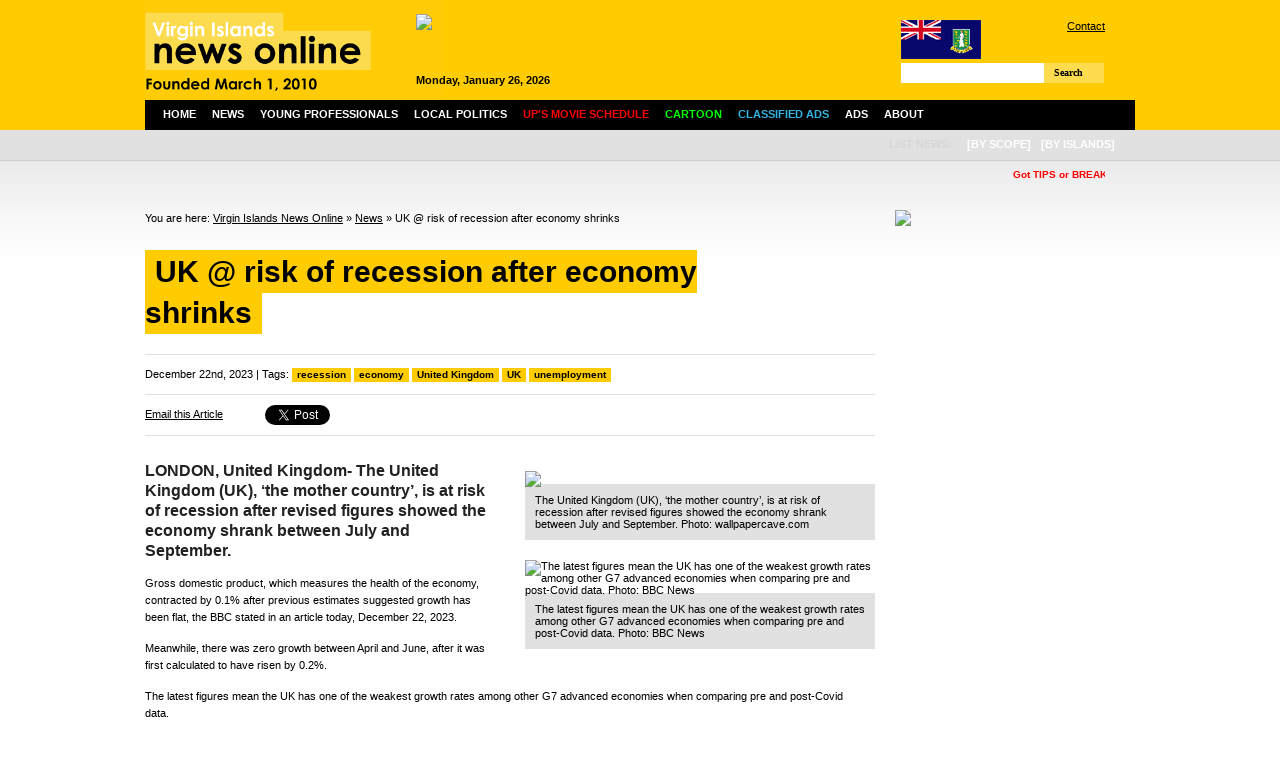

--- FILE ---
content_type: text/html; charset=utf-8
request_url: https://accounts.google.com/o/oauth2/postmessageRelay?parent=https%3A%2F%2Fwww.virginislandsnewsonline.com&jsh=m%3B%2F_%2Fscs%2Fabc-static%2F_%2Fjs%2Fk%3Dgapi.lb.en.2kN9-TZiXrM.O%2Fd%3D1%2Frs%3DAHpOoo_B4hu0FeWRuWHfxnZ3V0WubwN7Qw%2Fm%3D__features__
body_size: 163
content:
<!DOCTYPE html><html><head><title></title><meta http-equiv="content-type" content="text/html; charset=utf-8"><meta http-equiv="X-UA-Compatible" content="IE=edge"><meta name="viewport" content="width=device-width, initial-scale=1, minimum-scale=1, maximum-scale=1, user-scalable=0"><script src='https://ssl.gstatic.com/accounts/o/2580342461-postmessagerelay.js' nonce="djmVG87qmuMO9MfX3L99Hw"></script></head><body><script type="text/javascript" src="https://apis.google.com/js/rpc:shindig_random.js?onload=init" nonce="djmVG87qmuMO9MfX3L99Hw"></script></body></html>

--- FILE ---
content_type: text/html; charset=utf-8
request_url: https://www.google.com/recaptcha/api2/aframe
body_size: 266
content:
<!DOCTYPE HTML><html><head><meta http-equiv="content-type" content="text/html; charset=UTF-8"></head><body><script nonce="eBxwqyrBwDuKrCs6LDlCxg">/** Anti-fraud and anti-abuse applications only. See google.com/recaptcha */ try{var clients={'sodar':'https://pagead2.googlesyndication.com/pagead/sodar?'};window.addEventListener("message",function(a){try{if(a.source===window.parent){var b=JSON.parse(a.data);var c=clients[b['id']];if(c){var d=document.createElement('img');d.src=c+b['params']+'&rc='+(localStorage.getItem("rc::a")?sessionStorage.getItem("rc::b"):"");window.document.body.appendChild(d);sessionStorage.setItem("rc::e",parseInt(sessionStorage.getItem("rc::e")||0)+1);localStorage.setItem("rc::h",'1769412373644');}}}catch(b){}});window.parent.postMessage("_grecaptcha_ready", "*");}catch(b){}</script></body></html>